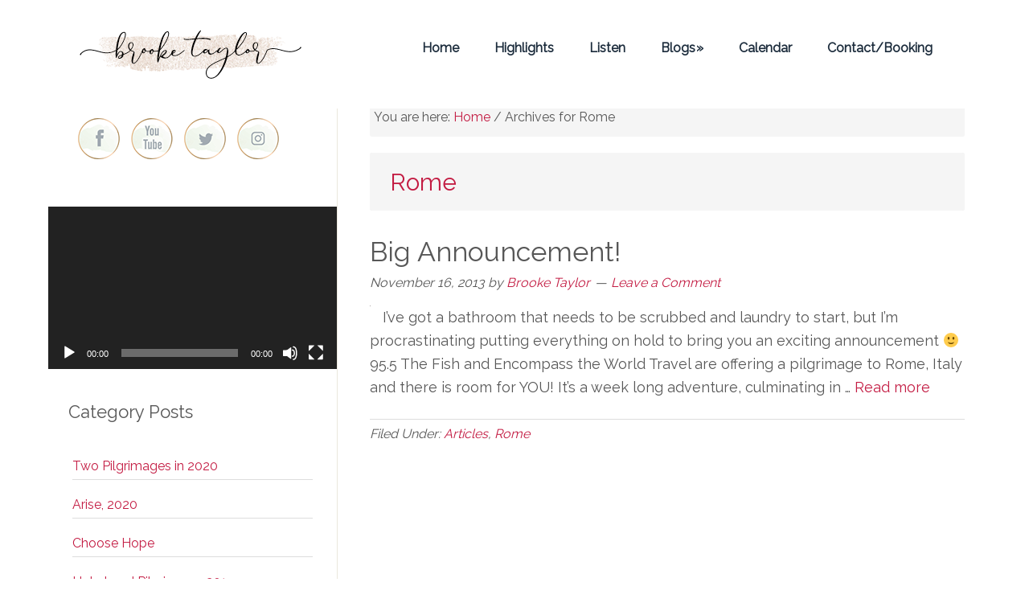

--- FILE ---
content_type: text/html; charset=UTF-8
request_url: https://brooketaylor.us/category/rome
body_size: 11441
content:
<!DOCTYPE html>
<html lang="en">
<head >
<meta charset="UTF-8" />
		<meta name="robots" content="noindex" />
		<meta name="viewport" content="width=device-width, initial-scale=1" />
<meta name="viewport" content="width=device-width, initial-scale=1.0" id="dynamik-viewport"/>
<title>Rome</title>
<link rel='dns-prefetch' href='//maxcdn.bootstrapcdn.com' />
<link rel='dns-prefetch' href='//fonts.googleapis.com' />
<link rel='dns-prefetch' href='//s.w.org' />
<link rel="alternate" type="application/rss+xml" title="Brooke Taylor &raquo; Feed" href="https://brooketaylor.us/feed" />
<link rel="alternate" type="application/rss+xml" title="Brooke Taylor &raquo; Comments Feed" href="https://brooketaylor.us/comments/feed" />
<link rel="alternate" type="text/calendar" title="Brooke Taylor &raquo; iCal Feed" href="https://brooketaylor.us/events/?ical=1" />
<link rel="alternate" type="application/rss+xml" title="Brooke Taylor &raquo; Rome Category Feed" href="https://brooketaylor.us/category/rome/feed" />
<link rel="canonical" href="https://brooketaylor.us/category/rome" />
		<script type="text/javascript">
			window._wpemojiSettings = {"baseUrl":"https:\/\/s.w.org\/images\/core\/emoji\/13.0.1\/72x72\/","ext":".png","svgUrl":"https:\/\/s.w.org\/images\/core\/emoji\/13.0.1\/svg\/","svgExt":".svg","source":{"concatemoji":"https:\/\/brooketaylor.us\/wp-includes\/js\/wp-emoji-release.min.js?ver=5.6.14"}};
			!function(e,a,t){var n,r,o,i=a.createElement("canvas"),p=i.getContext&&i.getContext("2d");function s(e,t){var a=String.fromCharCode;p.clearRect(0,0,i.width,i.height),p.fillText(a.apply(this,e),0,0);e=i.toDataURL();return p.clearRect(0,0,i.width,i.height),p.fillText(a.apply(this,t),0,0),e===i.toDataURL()}function c(e){var t=a.createElement("script");t.src=e,t.defer=t.type="text/javascript",a.getElementsByTagName("head")[0].appendChild(t)}for(o=Array("flag","emoji"),t.supports={everything:!0,everythingExceptFlag:!0},r=0;r<o.length;r++)t.supports[o[r]]=function(e){if(!p||!p.fillText)return!1;switch(p.textBaseline="top",p.font="600 32px Arial",e){case"flag":return s([127987,65039,8205,9895,65039],[127987,65039,8203,9895,65039])?!1:!s([55356,56826,55356,56819],[55356,56826,8203,55356,56819])&&!s([55356,57332,56128,56423,56128,56418,56128,56421,56128,56430,56128,56423,56128,56447],[55356,57332,8203,56128,56423,8203,56128,56418,8203,56128,56421,8203,56128,56430,8203,56128,56423,8203,56128,56447]);case"emoji":return!s([55357,56424,8205,55356,57212],[55357,56424,8203,55356,57212])}return!1}(o[r]),t.supports.everything=t.supports.everything&&t.supports[o[r]],"flag"!==o[r]&&(t.supports.everythingExceptFlag=t.supports.everythingExceptFlag&&t.supports[o[r]]);t.supports.everythingExceptFlag=t.supports.everythingExceptFlag&&!t.supports.flag,t.DOMReady=!1,t.readyCallback=function(){t.DOMReady=!0},t.supports.everything||(n=function(){t.readyCallback()},a.addEventListener?(a.addEventListener("DOMContentLoaded",n,!1),e.addEventListener("load",n,!1)):(e.attachEvent("onload",n),a.attachEvent("onreadystatechange",function(){"complete"===a.readyState&&t.readyCallback()})),(n=t.source||{}).concatemoji?c(n.concatemoji):n.wpemoji&&n.twemoji&&(c(n.twemoji),c(n.wpemoji)))}(window,document,window._wpemojiSettings);
		</script>
		<style type="text/css">
img.wp-smiley,
img.emoji {
	display: inline !important;
	border: none !important;
	box-shadow: none !important;
	height: 1em !important;
	width: 1em !important;
	margin: 0 .07em !important;
	vertical-align: -0.1em !important;
	background: none !important;
	padding: 0 !important;
}
</style>
	<link rel='stylesheet' id='tribe-common-skeleton-style-css'  href='https://brooketaylor.us/wp-content/plugins/the-events-calendar/common/src/resources/css/common-skeleton.min.css?ver=4.12.15.1' type='text/css' media='all' />
<link rel='stylesheet' id='tribe-tooltip-css'  href='https://brooketaylor.us/wp-content/plugins/the-events-calendar/common/src/resources/css/tooltip.min.css?ver=4.12.15.1' type='text/css' media='all' />
<link rel='stylesheet' id='dynamik_minified_stylesheet-css'  href='https://brooketaylor.us/wp-content/uploads/dynamik-gen/theme/dynamik-min.css?ver=1610635821' type='text/css' media='all' />
<link rel='stylesheet' id='font-awesome-css'  href='//maxcdn.bootstrapcdn.com/font-awesome/4.7.0/css/font-awesome.min.css?ver=4.7.0' type='text/css' media='all' />
<link rel='stylesheet' id='wp-block-library-css'  href='https://brooketaylor.us/wp-includes/css/dist/block-library/style.min.css?ver=5.6.14' type='text/css' media='all' />
<link rel='stylesheet' id='dynamik_enqueued_google_fonts-css'  href='//fonts.googleapis.com/css?family=Raleway&#038;display=auto&#038;ver=2.6.9.6' type='text/css' media='all' />
<!--n2css--><script type='text/javascript' src='https://brooketaylor.us/wp-includes/js/jquery/jquery.min.js?ver=3.5.1' id='jquery-core-js'></script>
<script type='text/javascript' src='https://brooketaylor.us/wp-includes/js/jquery/jquery-migrate.min.js?ver=3.3.2' id='jquery-migrate-js'></script>
<link rel="https://api.w.org/" href="https://brooketaylor.us/wp-json/" /><link rel="alternate" type="application/json" href="https://brooketaylor.us/wp-json/wp/v2/categories/50" /><link rel="EditURI" type="application/rsd+xml" title="RSD" href="https://brooketaylor.us/xmlrpc.php?rsd" />
<style>
		#category-posts-3-internal ul {padding: 0;}
#category-posts-3-internal .cat-post-item img {max-width: initial; max-height: initial; margin: initial;}
#category-posts-3-internal .cat-post-author {margin-bottom: 0;}
#category-posts-3-internal .cat-post-thumbnail {margin: 5px 10px 5px 0;}
#category-posts-3-internal .cat-post-item:before {content: ""; clear: both;}
#category-posts-3-internal .cat-post-excerpt-more {display: inline-block;}
#category-posts-3-internal .cat-post-item {list-style: none; margin: 3px 0 10px; padding: 3px 0;}
#category-posts-3-internal .cat-post-current .cat-post-title {font-weight: bold; text-transform: uppercase;}
#category-posts-3-internal [class*=cat-post-tax] {font-size: 0.85em;}
#category-posts-3-internal [class*=cat-post-tax] * {display:inline-block;}
#category-posts-3-internal .cat-post-item:after {content: ""; display: table;	clear: both;}
#category-posts-3-internal .cat-post-item .cat-post-title {overflow: hidden;text-overflow: ellipsis;white-space: initial;display: -webkit-box;-webkit-line-clamp: 2;-webkit-box-orient: vertical;padding-bottom: 0 !important;}
#category-posts-3-internal .cat-post-item:after {content: ""; display: table;	clear: both;}
#category-posts-3-internal .cat-post-thumbnail {display:block; float:left; margin:5px 10px 5px 0;}
#category-posts-3-internal .cat-post-crop {overflow:hidden;display:block;}
#category-posts-3-internal p {margin:5px 0 0 0}
#category-posts-3-internal li > div {margin:5px 0 0 0; clear:both;}
#category-posts-3-internal .dashicons {vertical-align:middle;}
#category-posts-3-internal .cat-post-thumbnail .cat-post-crop img {height: 150px;}
#category-posts-3-internal .cat-post-thumbnail .cat-post-crop img {width: 150px;}
#category-posts-3-internal .cat-post-thumbnail .cat-post-crop img {object-fit: cover; max-width: 100%; display: block;}
#category-posts-3-internal .cat-post-thumbnail .cat-post-crop-not-supported img {width: 100%;}
#category-posts-3-internal .cat-post-thumbnail {max-width:100%;}
#category-posts-3-internal .cat-post-item img {margin: initial;}
#category-posts-2-internal ul {padding: 0;}
#category-posts-2-internal .cat-post-item img {max-width: initial; max-height: initial; margin: initial;}
#category-posts-2-internal .cat-post-author {margin-bottom: 0;}
#category-posts-2-internal .cat-post-thumbnail {margin: 5px 10px 5px 0;}
#category-posts-2-internal .cat-post-item:before {content: ""; clear: both;}
#category-posts-2-internal .cat-post-excerpt-more {display: inline-block;}
#category-posts-2-internal .cat-post-item {list-style: none; margin: 3px 0 10px; padding: 3px 0;}
#category-posts-2-internal .cat-post-current .cat-post-title {font-weight: bold; text-transform: uppercase;}
#category-posts-2-internal [class*=cat-post-tax] {font-size: 0.85em;}
#category-posts-2-internal [class*=cat-post-tax] * {display:inline-block;}
#category-posts-2-internal .cat-post-item:after {content: ""; display: table;	clear: both;}
#category-posts-2-internal .cat-post-item .cat-post-title {overflow: hidden;text-overflow: ellipsis;white-space: initial;display: -webkit-box;-webkit-line-clamp: 2;-webkit-box-orient: vertical;padding-bottom: 0 !important;}
#category-posts-2-internal .cat-post-item:after {content: ""; display: table;	clear: both;}
#category-posts-2-internal .cat-post-thumbnail {display:block; float:left; margin:5px 10px 5px 0;}
#category-posts-2-internal .cat-post-crop {overflow:hidden;display:block;}
#category-posts-2-internal p {margin:5px 0 0 0}
#category-posts-2-internal li > div {margin:5px 0 0 0; clear:both;}
#category-posts-2-internal .dashicons {vertical-align:middle;}
#category-posts-2-internal .cat-post-thumbnail .cat-post-crop img {height: 150px;}
#category-posts-2-internal .cat-post-thumbnail .cat-post-crop img {width: 150px;}
#category-posts-2-internal .cat-post-thumbnail .cat-post-crop img {object-fit: cover; max-width: 100%; display: block;}
#category-posts-2-internal .cat-post-thumbnail .cat-post-crop-not-supported img {width: 100%;}
#category-posts-2-internal .cat-post-thumbnail {max-width:100%;}
#category-posts-2-internal .cat-post-item img {margin: initial;}
</style>
		<meta name="tec-api-version" content="v1"><meta name="tec-api-origin" content="https://brooketaylor.us"><link rel="https://theeventscalendar.com/" href="https://brooketaylor.us/wp-json/tribe/events/v1/" /><link rel="pingback" href="https://brooketaylor.us/xmlrpc.php" />
<script type="text/javascript">
var dynamik_sf_enabled = true;
var dynamik_reveal_sub_pages = true;
var media_query_mobile_width = 839;
</script>
<link rel="icon" href="https://brooketaylor.us/wp-content/uploads/2016/12/Logo-placeholder.png" sizes="32x32" />
<link rel="icon" href="https://brooketaylor.us/wp-content/uploads/2016/12/Logo-placeholder.png" sizes="192x192" />
<link rel="apple-touch-icon" href="https://brooketaylor.us/wp-content/uploads/2016/12/Logo-placeholder.png" />
<meta name="msapplication-TileImage" content="https://brooketaylor.us/wp-content/uploads/2016/12/Logo-placeholder.png" />
</head>
<body class="archive category category-rome category-50 tribe-no-js tribe-bar-is-disabled header-image sidebar-content genesis-breadcrumbs-visible mac chrome feature-top-outside site-fluid override" itemscope itemtype="https://schema.org/WebPage"><a href="#top" class="up" title="Back to top"><i class="fa fa-4x fa-angle-up"></i></a><div class="site-container"><ul class="genesis-skip-link"><li><a href="#genesis-nav-primary" class="screen-reader-shortcut"> Skip to primary navigation</a></li><li><a href="#genesis-content" class="screen-reader-shortcut"> Skip to main content</a></li><li><a href="#genesis-sidebar-primary" class="screen-reader-shortcut"> Skip to primary sidebar</a></li></ul><header class="site-header" itemscope itemtype="https://schema.org/WPHeader"><div class="wrap"><div class="title-area"><p class="site-title" itemprop="headline"><a href="https://brooketaylor.us/">Brooke Taylor</a></p></div><div class="widget-area header-widget-area"><section id="nav_menu-3" class="widget widget_nav_menu"><div class="widget-wrap"><nav class="nav-header" itemscope itemtype="https://schema.org/SiteNavigationElement"><ul id="menu-main-menu" class="menu genesis-nav-menu js-superfish"><li id="menu-item-5815" class="menu-item menu-item-type-post_type menu-item-object-page menu-item-home menu-item-5815"><a href="https://brooketaylor.us/" itemprop="url"><span itemprop="name">Home</span></a></li>
<li id="menu-item-5941" class="menu-item menu-item-type-taxonomy menu-item-object-category menu-item-5941"><a href="https://brooketaylor.us/category/highlights" itemprop="url"><span itemprop="name">Highlights</span></a></li>
<li id="menu-item-5865" class="menu-item menu-item-type-custom menu-item-object-custom menu-item-5865"><a target="_blank" rel="noopener" href="http://goodthingsradio.podbean.com/" itemprop="url"><span itemprop="name">Listen</span></a></li>
<li id="menu-item-5819" class="menu-item menu-item-type-post_type menu-item-object-page menu-item-has-children menu-item-5819"><a href="https://brooketaylor.us/blogs" itemprop="url"><span itemprop="name">Blogs</span></a>
<ul class="sub-menu">
	<li id="menu-item-5940" class="menu-item menu-item-type-taxonomy menu-item-object-category menu-item-5940"><a href="https://brooketaylor.us/category/the-sacred-sink" itemprop="url"><span itemprop="name">The Sacred Sink</span></a></li>
	<li id="menu-item-5939" class="menu-item menu-item-type-taxonomy menu-item-object-category menu-item-has-children menu-item-5939"><a href="https://brooketaylor.us/category/saint-gabriel-media" itemprop="url"><span itemprop="name">Saint Gabriel Media</span></a>
	<ul class="sub-menu">
		<li id="menu-item-5959" class="menu-item menu-item-type-taxonomy menu-item-object-category menu-item-5959"><a href="https://brooketaylor.us/category/saint-gabriel-media/sgm-events" itemprop="url"><span itemprop="name">Event-Blog</span></a></li>
		<li id="menu-item-5956" class="menu-item menu-item-type-post_type menu-item-object-page menu-item-5956"><a href="https://brooketaylor.us/endorsements" itemprop="url"><span itemprop="name">Endorsements</span></a></li>
		<li id="menu-item-5960" class="menu-item menu-item-type-taxonomy menu-item-object-category menu-item-5960"><a href="https://brooketaylor.us/category/saint-gabriel-media/scriptures" itemprop="url"><span itemprop="name">Scriptures</span></a></li>
	</ul>
</li>
</ul>
</li>
<li id="menu-item-5905" class="menu-item menu-item-type-custom menu-item-object-custom menu-item-5905"><a href="https://brooketaylor.us/events/" itemprop="url"><span itemprop="name">Calendar</span></a></li>
<li id="menu-item-5811" class="menu-item menu-item-type-post_type menu-item-object-page menu-item-5811"><a href="https://brooketaylor.us/contact" itemprop="url"><span itemprop="name">Contact/Booking</span></a></li>
</ul></nav></div></section>
</div></div></header>	<div class="responsive-primary-menu-container">
			<h3 class="mobile-primary-toggle">Menu</h3>
	<div class="responsive-menu-icon">
		<span class="responsive-icon-bar"></span>
		<span class="responsive-icon-bar"></span>
		<span class="responsive-icon-bar"></span>
	</div>
  	</div>
<nav class="nav-primary" aria-label="Main" itemscope itemtype="https://schema.org/SiteNavigationElement" id="genesis-nav-primary"><div class="wrap"><ul id="menu-main-menu-1" class="menu genesis-nav-menu menu-primary js-superfish"><li class="menu-item menu-item-type-post_type menu-item-object-page menu-item-home menu-item-5815"><a href="https://brooketaylor.us/" itemprop="url"><span itemprop="name">Home</span></a></li>
<li class="menu-item menu-item-type-taxonomy menu-item-object-category menu-item-5941"><a href="https://brooketaylor.us/category/highlights" itemprop="url"><span itemprop="name">Highlights</span></a></li>
<li class="menu-item menu-item-type-custom menu-item-object-custom menu-item-5865"><a target="_blank" rel="noopener" href="http://goodthingsradio.podbean.com/" itemprop="url"><span itemprop="name">Listen</span></a></li>
<li class="menu-item menu-item-type-post_type menu-item-object-page menu-item-has-children menu-item-5819"><a href="https://brooketaylor.us/blogs" itemprop="url"><span itemprop="name">Blogs</span></a>
<ul class="sub-menu">
	<li class="menu-item menu-item-type-taxonomy menu-item-object-category menu-item-5940"><a href="https://brooketaylor.us/category/the-sacred-sink" itemprop="url"><span itemprop="name">The Sacred Sink</span></a></li>
	<li class="menu-item menu-item-type-taxonomy menu-item-object-category menu-item-has-children menu-item-5939"><a href="https://brooketaylor.us/category/saint-gabriel-media" itemprop="url"><span itemprop="name">Saint Gabriel Media</span></a>
	<ul class="sub-menu">
		<li class="menu-item menu-item-type-taxonomy menu-item-object-category menu-item-5959"><a href="https://brooketaylor.us/category/saint-gabriel-media/sgm-events" itemprop="url"><span itemprop="name">Event-Blog</span></a></li>
		<li class="menu-item menu-item-type-post_type menu-item-object-page menu-item-5956"><a href="https://brooketaylor.us/endorsements" itemprop="url"><span itemprop="name">Endorsements</span></a></li>
		<li class="menu-item menu-item-type-taxonomy menu-item-object-category menu-item-5960"><a href="https://brooketaylor.us/category/saint-gabriel-media/scriptures" itemprop="url"><span itemprop="name">Scriptures</span></a></li>
	</ul>
</li>
</ul>
</li>
<li class="menu-item menu-item-type-custom menu-item-object-custom menu-item-5905"><a href="https://brooketaylor.us/events/" itemprop="url"><span itemprop="name">Calendar</span></a></li>
<li class="menu-item menu-item-type-post_type menu-item-object-page menu-item-5811"><a href="https://brooketaylor.us/contact" itemprop="url"><span itemprop="name">Contact/Booking</span></a></li>
</ul></div></nav><div class="site-inner"><div class="content-sidebar-wrap"><main class="content" id="genesis-content"><div class="breadcrumb" itemscope itemtype="https://schema.org/BreadcrumbList">You are here: <span class="breadcrumb-link-wrap" itemprop="itemListElement" itemscope itemtype="https://schema.org/ListItem"><a class="breadcrumb-link" href="https://brooketaylor.us/" itemprop="item"><span class="breadcrumb-link-text-wrap" itemprop="name">Home</span></a><meta itemprop="position" content="1"></span> <span aria-label="breadcrumb separator">/</span> Archives for Rome</div><div class="archive-description taxonomy-archive-description taxonomy-description"><h1 class="archive-title">Rome</h1></div><article class="post-115 post type-post status-publish format-standard category-tss-articles category-rome entry has-post-thumbnail override" aria-label="Big Announcement!" itemscope itemtype="https://schema.org/CreativeWork"><header class="entry-header"><h2 class="entry-title" itemprop="headline"><a class="entry-title-link" rel="bookmark" href="https://brooketaylor.us/2013/11/big-annoucemen.html">Big Announcement!</a></h2>
<p class="entry-meta"><time class="entry-time" itemprop="datePublished" datetime="2013-11-16T00:29:00+00:00">November 16, 2013</time> by <span class="entry-author" itemprop="author" itemscope itemtype="https://schema.org/Person"><a href="https://brooketaylor.us/author/brooke" class="entry-author-link" rel="author" itemprop="url"><span class="entry-author-name" itemprop="name">Brooke Taylor</span></a></span> <span class="entry-comments-link"><a href="https://brooketaylor.us/2013/11/big-annoucemen.html#respond">Leave a Comment</a></span> </p></header><div class="entry-content" itemprop="text"><a class="entry-image-link" href="https://brooketaylor.us/2013/11/big-annoucemen.html" aria-hidden="true" tabindex="-1"><img width="1" height="1" src="https://brooketaylor.us/wp-content/uploads/2013/11/BrookeRome.jpg" class="alignleft post-image entry-image" alt="" loading="lazy" itemprop="image" /></a><p>I&#8217;ve got a bathroom that needs to be scrubbed and laundry to start, but I&#8217;m procrastinating putting everything on hold to bring you an exciting announcement 🙂 95.5 The Fish and Encompass the World Travel are offering a pilgrimage to Rome, Italy and there is room for YOU! It&#8217;s a week long adventure, culminating in &#8230; <a href="https://brooketaylor.us/2013/11/big-annoucemen.html" rel="nofollow">Read more</a></p>
</div><footer class="entry-footer"><p class="entry-meta"><span class="entry-categories">Filed Under: <a href="https://brooketaylor.us/category/the-sacred-sink/tss-articles" rel="category tag">Articles</a>, <a href="https://brooketaylor.us/category/rome" rel="category tag">Rome</a></span> </p></footer></article><img src="https://brooketaylor.us/wp-content/themes/dynamik-gen/images/content-filler.png" class="dynamik-content-filler-img" alt=""></main><aside class="sidebar sidebar-primary widget-area" role="complementary" aria-label="Primary Sidebar" itemscope itemtype="https://schema.org/WPSideBar" id="genesis-sidebar-primary"><h2 class="genesis-sidebar-title screen-reader-text">Primary Sidebar</h2><section id="text-17" class="widget widget_text"><div class="widget-wrap">			<div class="textwidget"><p><a href="https://www.facebook.com/goodthingsradio"><img src="https://brooketaylor.us/wp-content/uploads/2019/12/icon_64_fb.png" /></a><a href="https://www.youtube.com/channel/UCiNS5OU_a0esFs-iOIroNgA"><img src="https://brooketaylor.us/wp-content/uploads/2019/12/icon_64_yt.png" /></a><a href="https://twitter.com/GoodThingsRadio"><img src="https://brooketaylor.us/wp-content/uploads/2019/12/icon_64_twit.png" /></a><a href="https://www.instagram.com/1brooketaylor/"><img src="https://brooketaylor.us/wp-content/uploads/2019/12/icon_64_ig.png" /></a></p>
</div>
		</div></section>
<section id="media_video-3" class="widget widget_media_video"><div class="widget-wrap"><div style="width:100%;" class="wp-video"><!--[if lt IE 9]><script>document.createElement('video');</script><![endif]-->
<video class="wp-video-shortcode" id="video-115-1" preload="metadata" controls="controls"><source type="video/youtube" src="https://www.youtube.com/watch?v=G90bT6jGmd4&#038;_=1" /><a href="https://www.youtube.com/watch?v=G90bT6jGmd4">https://www.youtube.com/watch?v=G90bT6jGmd4</a></video></div></div></section>
<section id="category-posts-3" class="widget cat-post-widget"><div class="widget-wrap"><h3 class="widgettitle widget-title">Category Posts</h3>
<ul id="category-posts-3-internal" class="category-posts-internal">
<li class='cat-post-item'><div><a class="cat-post-title" href="https://brooketaylor.us/2019/10/two-pilgrimages-in-2020.html" rel="bookmark">Two Pilgrimages in 2020</a></div></li><li class='cat-post-item'><div><a class="cat-post-title" href="https://brooketaylor.us/2019/10/arise-2020.html" rel="bookmark">Arise, 2020</a></div></li><li class='cat-post-item'><div><a class="cat-post-title" href="https://brooketaylor.us/2018/10/choose-hope.html" rel="bookmark">Choose Hope</a></div></li><li class='cat-post-item'><div><a class="cat-post-title" href="https://brooketaylor.us/2018/07/holy-land-pilgrimage-2019.html" rel="bookmark">Holy Land Pilgrimage, 2019</a></div></li><li class='cat-post-item'><div><a class="cat-post-title" href="https://brooketaylor.us/2018/03/journey-to-italy.html" rel="bookmark">Journey to Italy</a></div></li><li class='cat-post-item'><div><a class="cat-post-title" href="https://brooketaylor.us/2017/09/choose-joy-luncheon-and-arise-retreat.html" rel="bookmark">CHOOSE JOY Luncheon and Arise Retreat</a></div></li><li class='cat-post-item'><div><a class="cat-post-title" href="https://brooketaylor.us/2017/08/%e2%99%ab-back-to-school-rosary-brooke-taylor-listen-cdbaby.html" rel="bookmark">♫ Back to School Rosary</a></div></li><li class='cat-post-item'><div><a class="cat-post-title" href="https://brooketaylor.us/2017/08/back-to-school-rosary.html" rel="bookmark">Back to School Rosary</a></div></li><li class='cat-post-item'><div><a class="cat-post-title" href="https://brooketaylor.us/2017/07/celebrating-the-feast-of-st-kateri.html" rel="bookmark">Celebrating the Feast of St. Kateri</a></div></li><li class='cat-post-item'><div><a class="cat-post-title" href="https://brooketaylor.us/2017/05/kisses-from-karolina.html" rel="bookmark">Kisses from Karolina</a></div></li></ul>
</div></section>
<section id="categories-3" class="widget widget_categories"><div class="widget-wrap"><h3 class="widgettitle widget-title">Categories</h3>

			<ul>
					<li class="cat-item cat-item-3"><a href="https://brooketaylor.us/category/2016">2016</a>
</li>
	<li class="cat-item cat-item-64"><a href="https://brooketaylor.us/category/adoption">Adoption</a>
</li>
	<li class="cat-item cat-item-121"><a href="https://brooketaylor.us/category/advent">Advent</a>
</li>
	<li class="cat-item cat-item-26"><a href="https://brooketaylor.us/category/amish">Amish</a>
</li>
	<li class="cat-item cat-item-62"><a href="https://brooketaylor.us/category/anniverary">anniverary</a>
</li>
	<li class="cat-item cat-item-71"><a href="https://brooketaylor.us/category/apps">Apps</a>
</li>
	<li class="cat-item cat-item-4"><a href="https://brooketaylor.us/category/april-15">April 15</a>
</li>
	<li class="cat-item cat-item-43"><a href="https://brooketaylor.us/category/ash-wednesday">Ash Wednesday</a>
</li>
	<li class="cat-item cat-item-11"><a href="https://brooketaylor.us/category/autism">Autism</a>
</li>
	<li class="cat-item cat-item-59"><a href="https://brooketaylor.us/category/beach">Beach</a>
</li>
	<li class="cat-item cat-item-66"><a href="https://brooketaylor.us/category/birthday">Birthday</a>
</li>
	<li class="cat-item cat-item-45"><a href="https://brooketaylor.us/category/books">Books</a>
</li>
	<li class="cat-item cat-item-91"><a href="https://brooketaylor.us/category/brookesbabypage">brookesbabypage</a>
</li>
	<li class="cat-item cat-item-81"><a href="https://brooketaylor.us/category/cedar-point">Cedar Point</a>
</li>
	<li class="cat-item cat-item-68"><a href="https://brooketaylor.us/category/christmas">Christmas</a>
</li>
	<li class="cat-item cat-item-65"><a href="https://brooketaylor.us/category/cleveland-clinic">Cleveland Clinic</a>
</li>
	<li class="cat-item cat-item-19"><a href="https://brooketaylor.us/category/contest">Contest</a>
</li>
	<li class="cat-item cat-item-73"><a href="https://brooketaylor.us/category/cookies">cookies</a>
</li>
	<li class="cat-item cat-item-82"><a href="https://brooketaylor.us/category/dad">Dad</a>
</li>
	<li class="cat-item cat-item-37"><a href="https://brooketaylor.us/category/day-in-the-life">Day in the Life</a>
</li>
	<li class="cat-item cat-item-86"><a href="https://brooketaylor.us/category/death">Death</a>
</li>
	<li class="cat-item cat-item-30"><a href="https://brooketaylor.us/category/easter">Easter</a>
</li>
	<li class="cat-item cat-item-2"><a href="https://brooketaylor.us/category/events">Events</a>
</li>
	<li class="cat-item cat-item-63"><a href="https://brooketaylor.us/category/extensions">extensions</a>
</li>
	<li class="cat-item cat-item-83"><a href="https://brooketaylor.us/category/faith">Faith</a>
</li>
	<li class="cat-item cat-item-72"><a href="https://brooketaylor.us/category/fall">Fall</a>
</li>
	<li class="cat-item cat-item-15"><a href="https://brooketaylor.us/category/family">family</a>
</li>
	<li class="cat-item cat-item-74"><a href="https://brooketaylor.us/category/food">Food</a>
</li>
	<li class="cat-item cat-item-49"><a href="https://brooketaylor.us/category/food-for-the-poor">Food for the Poor</a>
</li>
	<li class="cat-item cat-item-119"><a href="https://brooketaylor.us/category/giveaway">Giveaway</a>
</li>
	<li class="cat-item cat-item-51"><a href="https://brooketaylor.us/category/good">Good</a>
</li>
	<li class="cat-item cat-item-31"><a href="https://brooketaylor.us/category/good-friday">Good Friday</a>
</li>
	<li class="cat-item cat-item-87"><a href="https://brooketaylor.us/category/grief">Grief</a>
</li>
	<li class="cat-item cat-item-35"><a href="https://brooketaylor.us/category/growing-out-hair">growing out hair</a>
</li>
	<li class="cat-item cat-item-56"><a href="https://brooketaylor.us/category/gus">Gus</a>
</li>
	<li class="cat-item cat-item-53"><a href="https://brooketaylor.us/category/hair">Hair</a>
</li>
	<li class="cat-item cat-item-54"><a href="https://brooketaylor.us/category/haircut">Haircut</a>
</li>
	<li class="cat-item cat-item-46"><a href="https://brooketaylor.us/category/haiti">Haiti</a>
</li>
	<li class="cat-item cat-item-70"><a href="https://brooketaylor.us/category/halloween">Halloween</a>
</li>
	<li class="cat-item cat-item-90"><a href="https://brooketaylor.us/category/harvest-prayer">Harvest Prayer</a>
</li>
	<li class="cat-item cat-item-94"><a href="https://brooketaylor.us/category/highlights">Highlights</a>
<ul class='children'>
	<li class="cat-item cat-item-107"><a href="https://brooketaylor.us/category/highlights/highlights-announcements">Announcements</a>
</li>
	<li class="cat-item cat-item-112"><a href="https://brooketaylor.us/category/highlights/highlights-video">Video</a>
</li>
</ul>
</li>
	<li class="cat-item cat-item-32"><a href="https://brooketaylor.us/category/holy-thursday">Holy Thursday</a>
</li>
	<li class="cat-item cat-item-33"><a href="https://brooketaylor.us/category/holy-week">Holy Week</a>
</li>
	<li class="cat-item cat-item-21"><a href="https://brooketaylor.us/category/home">Home</a>
</li>
	<li class="cat-item cat-item-92"><a href="https://brooketaylor.us/category/homeschool">Homeschool</a>
</li>
	<li class="cat-item cat-item-84"><a href="https://brooketaylor.us/category/hospital">Hospital</a>
</li>
	<li class="cat-item cat-item-88"><a href="https://brooketaylor.us/category/ice-cream">Ice Cream</a>
</li>
	<li class="cat-item cat-item-8"><a href="https://brooketaylor.us/category/ireland">Ireland</a>
</li>
	<li class="cat-item cat-item-41"><a href="https://brooketaylor.us/category/irish">Irish</a>
</li>
	<li class="cat-item cat-item-27"><a href="https://brooketaylor.us/category/italy">Italy</a>
</li>
	<li class="cat-item cat-item-12"><a href="https://brooketaylor.us/category/karolina">Karolina</a>
</li>
	<li class="cat-item cat-item-22"><a href="https://brooketaylor.us/category/kids">Kids</a>
</li>
	<li class="cat-item cat-item-44"><a href="https://brooketaylor.us/category/lent">Lent</a>
</li>
	<li class="cat-item cat-item-38"><a href="https://brooketaylor.us/category/life">Life</a>
</li>
	<li class="cat-item cat-item-116"><a href="https://brooketaylor.us/category/liturgical-year">Liturgical Year</a>
</li>
	<li class="cat-item cat-item-80"><a href="https://brooketaylor.us/category/lunches">Lunches</a>
</li>
	<li class="cat-item cat-item-57"><a href="https://brooketaylor.us/category/makeup">Makeup</a>
</li>
	<li class="cat-item cat-item-69"><a href="https://brooketaylor.us/category/mary">Mary</a>
</li>
	<li class="cat-item cat-item-85"><a href="https://brooketaylor.us/category/miracles">Miracles</a>
</li>
	<li class="cat-item cat-item-16"><a href="https://brooketaylor.us/category/morning-sunrise">Morning Sunrise</a>
</li>
	<li class="cat-item cat-item-78"><a href="https://brooketaylor.us/category/music">Music</a>
</li>
	<li class="cat-item cat-item-60"><a href="https://brooketaylor.us/category/news">News</a>
</li>
	<li class="cat-item cat-item-76"><a href="https://brooketaylor.us/category/organization">Organization</a>
</li>
	<li class="cat-item cat-item-5"><a href="https://brooketaylor.us/category/pilgrimage">Pilgrimage</a>
</li>
	<li class="cat-item cat-item-55"><a href="https://brooketaylor.us/category/pixie">Pixie</a>
</li>
	<li class="cat-item cat-item-36"><a href="https://brooketaylor.us/category/pixie-cut">Pixie cut</a>
</li>
	<li class="cat-item cat-item-123"><a href="https://brooketaylor.us/category/podcast">Podcast</a>
</li>
	<li class="cat-item cat-item-58"><a href="https://brooketaylor.us/category/prayer">Prayer</a>
</li>
	<li class="cat-item cat-item-17"><a href="https://brooketaylor.us/category/prayers">Prayers</a>
</li>
	<li class="cat-item cat-item-75"><a href="https://brooketaylor.us/category/pumpkin">pumpkin</a>
</li>
	<li class="cat-item cat-item-47"><a href="https://brooketaylor.us/category/reading">Reading</a>
</li>
	<li class="cat-item cat-item-89"><a href="https://brooketaylor.us/category/recipes">Recipes</a>
</li>
	<li class="cat-item cat-item-34"><a href="https://brooketaylor.us/category/resurrection">Resurrection</a>
</li>
	<li class="cat-item cat-item-6"><a href="https://brooketaylor.us/category/retreat">Retreat</a>
</li>
	<li class="cat-item cat-item-50 current-cat"><a aria-current="page" href="https://brooketaylor.us/category/rome">Rome</a>
</li>
	<li class="cat-item cat-item-23"><a href="https://brooketaylor.us/category/rosary">rosary</a>
</li>
	<li class="cat-item cat-item-18"><a href="https://brooketaylor.us/category/routine">Routine</a>
</li>
	<li class="cat-item cat-item-79"><a href="https://brooketaylor.us/category/running">Running</a>
</li>
	<li class="cat-item cat-item-95"><a href="https://brooketaylor.us/category/saint-gabriel-media">Saint Gabriel Media</a>
<ul class='children'>
	<li class="cat-item cat-item-97"><a href="https://brooketaylor.us/category/saint-gabriel-media/sgm-events">Events</a>
</li>
	<li class="cat-item cat-item-100"><a href="https://brooketaylor.us/category/saint-gabriel-media/scriptures">Scriptures</a>
</li>
</ul>
</li>
	<li class="cat-item cat-item-13"><a href="https://brooketaylor.us/category/school">School</a>
</li>
	<li class="cat-item cat-item-7"><a href="https://brooketaylor.us/category/scriptures">Scriptures</a>
</li>
	<li class="cat-item cat-item-14"><a href="https://brooketaylor.us/category/special-needs">Special Needs</a>
</li>
	<li class="cat-item cat-item-42"><a href="https://brooketaylor.us/category/st-patrick">St. Patrick</a>
</li>
	<li class="cat-item cat-item-28"><a href="https://brooketaylor.us/category/summer">Summer</a>
</li>
	<li class="cat-item cat-item-29"><a href="https://brooketaylor.us/category/summer-reading">Summer Reading</a>
</li>
	<li class="cat-item cat-item-96"><a href="https://brooketaylor.us/category/the-sacred-sink">The Sacred Sink</a>
<ul class='children'>
	<li class="cat-item cat-item-103"><a href="https://brooketaylor.us/category/the-sacred-sink/tss-articles">Articles</a>
</li>
</ul>
</li>
	<li class="cat-item cat-item-9"><a href="https://brooketaylor.us/category/travel">Travel</a>
</li>
	<li class="cat-item cat-item-1"><a href="https://brooketaylor.us/category/uncategorized">Uncategorized</a>
</li>
	<li class="cat-item cat-item-10"><a href="https://brooketaylor.us/category/vacation">Vacation</a>
</li>
	<li class="cat-item cat-item-67"><a href="https://brooketaylor.us/category/valentines-day">Valentine&#039;s Day</a>
</li>
	<li class="cat-item cat-item-52"><a href="https://brooketaylor.us/category/veterans-day">Veterans Day</a>
</li>
	<li class="cat-item cat-item-39"><a href="https://brooketaylor.us/category/video">Video</a>
</li>
	<li class="cat-item cat-item-61"><a href="https://brooketaylor.us/category/weary">Weary</a>
</li>
	<li class="cat-item cat-item-77"><a href="https://brooketaylor.us/category/weekend">Weekend</a>
</li>
	<li class="cat-item cat-item-20"><a href="https://brooketaylor.us/category/winner">Winner</a>
</li>
	<li class="cat-item cat-item-48"><a href="https://brooketaylor.us/category/winter">Winter</a>
</li>
	<li class="cat-item cat-item-40"><a href="https://brooketaylor.us/category/working-mom">Working Mom</a>
</li>
			</ul>

			</div></section>
</aside></div></div>	<div id="ez-fat-footer-container-wrap" class="clearfix">
	
		<div id="ez-fat-footer-container" class="clearfix">
	
			<div id="ez-fat-footer-1" class="widget-area ez-widget-area ez-only">
				<section id="siteorigin-panels-builder-2" class="widget widget_siteorigin-panels-builder"><div class="widget-wrap"><div id="pl-w5f0f3b061a625"  class="panel-layout" ><div id="pg-w5f0f3b061a625-0"  class="panel-grid panel-no-style" ><div id="pgc-w5f0f3b061a625-0-0"  class="panel-grid-cell" ><div id="panel-w5f0f3b061a625-0-0-0" class="so-panel widget widget_text panel-first-child panel-last-child" data-index="0" ><h3 class="widget-title">SHOP</h3>			<div class="textwidget"></div>
		</div></div></div><div id="pg-w5f0f3b061a625-1"  class="panel-grid panel-no-style" ><div id="pgc-w5f0f3b061a625-1-0"  class="panel-grid-cell" ><div id="panel-w5f0f3b061a625-1-0-0" class="so-panel widget widget_text panel-first-child panel-last-child" data-index="1" >			<div class="textwidget"><p><a href="https://squareup.com/market/SGM/item/cd-pray-with-me" target="_blank" rel="noopener"><img loading="lazy" class="alignnone wp-image-9052 size-full" src="https://brooketaylor.us/wp-content/uploads/2019/12/80-1.jpg" alt="" width="350" height="350" srcset="https://brooketaylor.us/wp-content/uploads/2019/12/80-1.jpg 350w, https://brooketaylor.us/wp-content/uploads/2019/12/80-1-300x300.jpg 300w, https://brooketaylor.us/wp-content/uploads/2019/12/80-1-150x150.jpg 150w" sizes="(max-width: 350px) 100vw, 350px" /></a></p>
</div>
		</div></div><div id="pgc-w5f0f3b061a625-1-1"  class="panel-grid-cell" ><div id="panel-w5f0f3b061a625-1-1-0" class="so-panel widget widget_text panel-first-child panel-last-child" data-index="2" >			<div class="textwidget"><p><a href="https://www.amazon.com/Choose-Joy-Week-Devotional-Journey/dp/0692976434/ref=sr_1_1?keywords=choose+joy+brooke+taylor&amp;qid=1575468061&amp;sr=8-1" target="_blank" rel="noopener"><img loading="lazy" class="alignnone wp-image-9053 size-full" src="https://brooketaylor.us/wp-content/uploads/2019/12/80-2.jpg" alt="" width="350" height="350" srcset="https://brooketaylor.us/wp-content/uploads/2019/12/80-2.jpg 350w, https://brooketaylor.us/wp-content/uploads/2019/12/80-2-300x300.jpg 300w, https://brooketaylor.us/wp-content/uploads/2019/12/80-2-150x150.jpg 150w" sizes="(max-width: 350px) 100vw, 350px" /></a></p>
</div>
		</div></div><div id="pgc-w5f0f3b061a625-1-2"  class="panel-grid-cell" ><div id="panel-w5f0f3b061a625-1-2-0" class="so-panel widget widget_text panel-first-child panel-last-child" data-index="3" >			<div class="textwidget"><p><a href="https://www.amazon.com/Choose-Joy-Week-Devotional-Journey/dp/0692976434/ref=sr_1_1?keywords=choose+joy+brooke+taylor&amp;qid=1575468061&amp;sr=8-1" target="_blank" rel="noopener"><img loading="lazy" class="alignnone wp-image-9054 size-full" src="https://brooketaylor.us/wp-content/uploads/2019/12/80-3.jpg" alt="" width="350" height="350" srcset="https://brooketaylor.us/wp-content/uploads/2019/12/80-3.jpg 350w, https://brooketaylor.us/wp-content/uploads/2019/12/80-3-300x300.jpg 300w, https://brooketaylor.us/wp-content/uploads/2019/12/80-3-150x150.jpg 150w" sizes="(max-width: 350px) 100vw, 350px" /></a></p>
</div>
		</div></div></div><div id="pg-w5f0f3b061a625-2"  class="panel-grid panel-no-style" ><div id="pgc-w5f0f3b061a625-2-0"  class="panel-grid-cell" ><div id="panel-w5f0f3b061a625-2-0-0" class="so-panel widget widget_text panel-first-child panel-last-child" data-index="4" ><h3 class="widget-title">HELLO THERE</h3>			<div class="textwidget"></div>
		</div></div></div><div id="pg-w5f0f3b061a625-3"  class="panel-grid panel-no-style" ><div id="pgc-w5f0f3b061a625-3-0"  class="panel-grid-cell" ><div id="panel-w5f0f3b061a625-3-0-0" class="so-panel widget widget_text panel-first-child" data-index="5" ><div class="panel-widget-style panel-widget-style-for-w5f0f3b061a625-3-0-0" >			<div class="textwidget"><h3><a href="https://brooketaylor.us/category/saint-gabriel-media">Saint Gabriel Media</a></h3>
</div>
		</div></div><div id="panel-w5f0f3b061a625-3-0-1" class="so-panel widget widget_featured-page featured-content featuredpage panel-last-child" data-index="6" ><article class="post-5836 page type-page status-publish entry override" aria-label="Home-Middle-1"><div class="entry-content"><h3 style="margin-bottom: 10px;">Saint Gabriel Media</h3>
<p><img loading="lazy" class="alignnone size-full wp-image-9034" src="https://brooketaylor.us/wp-content/uploads/2019/12/sacred-sink-blog-2020.jpg" alt="" width="350" height="233" srcset="https://brooketaylor.us/wp-content/uploads/2019/12/sacred-sink-blog-2020.jpg 350w, https://brooketaylor.us/wp-content/uploads/2019/12/sacred-sink-blog-2020-300x200.jpg 300w" sizes="(max-width: 350px) 100vw, 350px" /></p>
<p>A big warm Ohio welcome to you! My name is Brooke, thank you for visiting my little corner of the web. I’m a radio personality turned recent stay-home mom. I’m also a speaker, host, blogger and (sometimes) vlogger. My Army-veteran husband Jim and I have five children, including a beautiful special needs daughter we adopted from Poland. We are Roman Catholics and LOVE the outdoors. The Sacred Sink was born out of a desire to “dance through the day” with the Lord in every thing, big and small.<br />
<a href="https://brooketaylor.us/category/saint-gabriel-media">Visit now..</a></p>
</div></article></div></div><div id="pgc-w5f0f3b061a625-3-1"  class="panel-grid-cell" ><div id="panel-w5f0f3b061a625-3-1-0" class="so-panel widget widget_text panel-first-child" data-index="7" ><div class="panel-widget-style panel-widget-style-for-w5f0f3b061a625-3-1-0" >			<div class="textwidget"><h3><a href="http://goodthingsradio.podbean.com/">The Brooke Taylor Show</a></h3>
</div>
		</div></div><div id="panel-w5f0f3b061a625-3-1-1" class="so-panel widget widget_featured-page featured-content featuredpage panel-last-child" data-index="8" ><article class="post-5839 page type-page status-publish entry override" aria-label="Home-Middle-2"><div class="entry-content"><h3 style="margin-bottom: 10px;">The Brooke Taylor Show</h3>
<p><img loading="lazy" class="alignnone wp-image-9079" src="https://brooketaylor.us/wp-content/uploads/2020/07/IMG_0340.png" alt="" width="350" height="350" srcset="https://brooketaylor.us/wp-content/uploads/2020/07/IMG_0340.png 640w, https://brooketaylor.us/wp-content/uploads/2020/07/IMG_0340-300x300.png 300w, https://brooketaylor.us/wp-content/uploads/2020/07/IMG_0340-150x150.png 150w" sizes="(max-width: 350px) 100vw, 350px" /></p>
<p>A lively and humorous show focusing on the good that life has to offer while going through the joys and challenges of parenthood, married life, cooking, pop culture, friendship and her Catholic faith.<br />
<a href="http://goodthingsradio.podbean.com/" target="_blank" rel="noopener noreferrer">Listen now (external link)&#8230;</a></p>
</div></article></div></div><div id="pgc-w5f0f3b061a625-3-2"  class="panel-grid-cell" ><div id="panel-w5f0f3b061a625-3-2-0" class="so-panel widget widget_text panel-first-child" data-index="9" ><div class="panel-widget-style panel-widget-style-for-w5f0f3b061a625-3-2-0" >			<div class="textwidget"><h3><a href="https://brooketaylor.us/category/the-sacred-sink">The Sacred Sink</a></h3>
</div>
		</div></div><div id="panel-w5f0f3b061a625-3-2-1" class="so-panel widget widget_featured-page featured-content featuredpage panel-last-child" data-index="10" ><article class="post-5844 page type-page status-publish entry override" aria-label="Home-Middle-3"><div class="entry-content"><h3 style="margin-bottom: 10px;">Saint Gabriel Media</h3>
<p><a href="https://brooketaylor.us/category/saint-gabriel-media"><img loading="lazy" class="alignnone wp-image-5931 size-full" src="https://brooketaylor.us/wp-content/uploads/2016/12/sgm.png" width="350" height="233" srcset="https://brooketaylor.us/wp-content/uploads/2016/12/sgm.png 350w, https://brooketaylor.us/wp-content/uploads/2016/12/sgm-300x200.png 300w" sizes="(max-width: 350px) 100vw, 350px" /></a></p>
<p>For nearly a decade, Brooke Taylor was the co-host of the “Family Friendly Morning Show” on 95.5 The Fish in Cleveland, OH. Brooke is the founder of &#8220;The Mom Squad,&#8221; a ministry of women from all walks of life, blogging, hosting retreats and workshops, building a sisterhood of believers for Christ.<br />
<a href="https://brooketaylor.us/category/the-sacred-sink">Visit now&#8230;</a></p>
</div></article></div></div></div><div id="pg-w5f0f3b061a625-4"  class="panel-grid panel-no-style" ><div id="pgc-w5f0f3b061a625-4-0"  class="panel-grid-cell" ><div id="panel-w5f0f3b061a625-4-0-0" class="so-panel widget widget_text panel-first-child panel-last-child" data-index="11" ><h3 class="widget-title">STAY IN TOUCH</h3>			<div class="textwidget"></div>
		</div></div></div><div id="pg-w5f0f3b061a625-5"  class="panel-grid panel-no-style" ><div id="pgc-w5f0f3b061a625-5-0"  class="panel-grid-cell" ><div id="panel-w5f0f3b061a625-5-0-0" class="so-panel widget widget_text panel-first-child panel-last-child" data-index="12" ><div class="panel-widget-style panel-widget-style-for-w5f0f3b061a625-5-0-0" >			<div class="textwidget"><p>Subscribe to Good Things Radio Podcast!  <a href="http://goodthingsradio.podbean.com/">Here</a>.  On iTunes <a href="https://geo.itunes.apple.com/us/podcast/good-things-radio/id964000537?mt=2%22">Here</a>.  On Android <a href="http://subscribeonandroid.com/www.goodthingsradio.com/feed/podcast/">Here</a>.<br />
Help Support the show by becoming a Patron: Become a Patron!<br />
Subscribe to our Newsletter: <a href="https://madmimi.com/signups/174240/join">Here</a><br />
Subscribe to the RSS Feed: <a href="http://feeds.feedburner.com/goodthingsradio">Here</a></p>
</div>
		</div></div></div><div id="pgc-w5f0f3b061a625-5-1"  class="panel-grid-cell" ><div id="panel-w5f0f3b061a625-5-1-0" class="so-panel widget widget_text panel-first-child panel-last-child" data-index="13" ><div class="panel-widget-style panel-widget-style-for-w5f0f3b061a625-5-1-0" >			<div class="textwidget"><p><span class="sm1"><a href="https://www.facebook.com/goodthingsradio"><img src="https://brooketaylor.us/wp-content/uploads/2019/12/icon_64_fb.png" /></a><a href="https://www.youtube.com/channel/UCiNS5OU_a0esFs-iOIroNgA"><img src="https://brooketaylor.us/wp-content/uploads/2019/12/icon_64_yt.png" /></a><a href="https://twitter.com/GoodThingsRadio"><img src="https://brooketaylor.us/wp-content/uploads/2019/12/icon_64_twit.png" /></a><a href="https://www.instagram.com/1brooketaylor/"><img src="https://brooketaylor.us/wp-content/uploads/2019/12/icon_64_ig.png" /></a></span></p>
<p style="padding-left: 40px;">Saint Gabriel Media, LLC<br />
5767 Buck Trail<br />
Clinton, OH 44216</p>
</div>
		</div></div></div></div></div></div></section>
			</div><!-- end #fat-footer-1 -->
					
		</div><!-- end #fat-footer-container -->
		
	</div><!-- end #fat-footer-container-wrap -->
<footer class="site-footer" itemscope itemtype="https://schema.org/WPFooter"><div class="wrap"><p>Copyright &#x000A9;&nbsp;2026 · <a href="https://cobaltapps.com/downloads/dynamik-website-builder/">Dynamik-Gen</a> on <a href="https://www.studiopress.com/">Genesis Framework</a> · <a href="https://wordpress.org/">WordPress</a> · <a href="https://brooketaylor.us/wp-login.php">Log in</a></p></div></footer></div>		<script>
		( function ( body ) {
			'use strict';
			body.className = body.className.replace( /\btribe-no-js\b/, 'tribe-js' );
		} )( document.body );
		</script>
		<script> /* <![CDATA[ */var tribe_l10n_datatables = {"aria":{"sort_ascending":": activate to sort column ascending","sort_descending":": activate to sort column descending"},"length_menu":"Show _MENU_ entries","empty_table":"No data available in table","info":"Showing _START_ to _END_ of _TOTAL_ entries","info_empty":"Showing 0 to 0 of 0 entries","info_filtered":"(filtered from _MAX_ total entries)","zero_records":"No matching records found","search":"Search:","all_selected_text":"All items on this page were selected. ","select_all_link":"Select all pages","clear_selection":"Clear Selection.","pagination":{"all":"All","next":"Next","previous":"Previous"},"select":{"rows":{"0":"","_":": Selected %d rows","1":": Selected 1 row"}},"datepicker":{"dayNames":["Sunday","Monday","Tuesday","Wednesday","Thursday","Friday","Saturday"],"dayNamesShort":["Sun","Mon","Tue","Wed","Thu","Fri","Sat"],"dayNamesMin":["S","M","T","W","T","F","S"],"monthNames":["January","February","March","April","May","June","July","August","September","October","November","December"],"monthNamesShort":["January","February","March","April","May","June","July","August","September","October","November","December"],"monthNamesMin":["Jan","Feb","Mar","Apr","May","Jun","Jul","Aug","Sep","Oct","Nov","Dec"],"nextText":"Next","prevText":"Prev","currentText":"Today","closeText":"Done","today":"Today","clear":"Clear"}};/* ]]> */ </script>                <style type="text/css" media="all"
                       id="siteorigin-panels-layouts-footer">/* Layout w5f0f3b061a625 */ #pgc-w5f0f3b061a625-0-0 , #pgc-w5f0f3b061a625-2-0 , #pgc-w5f0f3b061a625-4-0 { width:100%;width:calc(100% - ( 0 * 30px ) ) } #pg-w5f0f3b061a625-0 , #pg-w5f0f3b061a625-1 , #pg-w5f0f3b061a625-2 , #pg-w5f0f3b061a625-3 , #pg-w5f0f3b061a625-4 , #pl-w5f0f3b061a625 .so-panel { margin-bottom:30px } #pgc-w5f0f3b061a625-1-0 , #pgc-w5f0f3b061a625-1-1 , #pgc-w5f0f3b061a625-1-2 , #pgc-w5f0f3b061a625-3-0 , #pgc-w5f0f3b061a625-3-1 , #pgc-w5f0f3b061a625-3-2 { width:33.3333%;width:calc(33.3333% - ( 0.66666666666667 * 30px ) ) } #pl-w5f0f3b061a625 #panel-w5f0f3b061a625-3-0-0 , #pl-w5f0f3b061a625 #panel-w5f0f3b061a625-3-1-0 , #pl-w5f0f3b061a625 #panel-w5f0f3b061a625-3-2-0 { margin:0px 0px 0px 0px } #pgc-w5f0f3b061a625-5-0 { width:57.735%;width:calc(57.735% - ( 0.42264972828742 * 30px ) ) } #pgc-w5f0f3b061a625-5-1 { width:42.265%;width:calc(42.265% - ( 0.57735027171258 * 30px ) ) } #pl-w5f0f3b061a625 .so-panel:last-of-type { margin-bottom:0px } #pg-w5f0f3b061a625-0.panel-has-style > .panel-row-style, #pg-w5f0f3b061a625-0.panel-no-style , #pg-w5f0f3b061a625-1.panel-has-style > .panel-row-style, #pg-w5f0f3b061a625-1.panel-no-style , #pg-w5f0f3b061a625-2.panel-has-style > .panel-row-style, #pg-w5f0f3b061a625-2.panel-no-style , #pg-w5f0f3b061a625-3.panel-has-style > .panel-row-style, #pg-w5f0f3b061a625-3.panel-no-style , #pg-w5f0f3b061a625-4.panel-has-style > .panel-row-style, #pg-w5f0f3b061a625-4.panel-no-style , #pg-w5f0f3b061a625-5.panel-has-style > .panel-row-style, #pg-w5f0f3b061a625-5.panel-no-style { -webkit-align-items:flex-start;align-items:flex-start } #panel-w5f0f3b061a625-3-0-0> .panel-widget-style , #panel-w5f0f3b061a625-3-1-0> .panel-widget-style , #panel-w5f0f3b061a625-3-2-0> .panel-widget-style { padding:0px 0px 0px 0px } #panel-w5f0f3b061a625-5-0-0> .panel-widget-style , #panel-w5f0f3b061a625-5-1-0> .panel-widget-style { color:#000000 } @media (max-width:780px){ #pg-w5f0f3b061a625-0.panel-no-style, #pg-w5f0f3b061a625-0.panel-has-style > .panel-row-style, #pg-w5f0f3b061a625-0 , #pg-w5f0f3b061a625-1.panel-no-style, #pg-w5f0f3b061a625-1.panel-has-style > .panel-row-style, #pg-w5f0f3b061a625-1 , #pg-w5f0f3b061a625-2.panel-no-style, #pg-w5f0f3b061a625-2.panel-has-style > .panel-row-style, #pg-w5f0f3b061a625-2 , #pg-w5f0f3b061a625-3.panel-no-style, #pg-w5f0f3b061a625-3.panel-has-style > .panel-row-style, #pg-w5f0f3b061a625-3 , #pg-w5f0f3b061a625-4.panel-no-style, #pg-w5f0f3b061a625-4.panel-has-style > .panel-row-style, #pg-w5f0f3b061a625-4 , #pg-w5f0f3b061a625-5.panel-no-style, #pg-w5f0f3b061a625-5.panel-has-style > .panel-row-style, #pg-w5f0f3b061a625-5 { -webkit-flex-direction:column;-ms-flex-direction:column;flex-direction:column } #pg-w5f0f3b061a625-0 > .panel-grid-cell , #pg-w5f0f3b061a625-0 > .panel-row-style > .panel-grid-cell , #pg-w5f0f3b061a625-1 > .panel-grid-cell , #pg-w5f0f3b061a625-1 > .panel-row-style > .panel-grid-cell , #pg-w5f0f3b061a625-2 > .panel-grid-cell , #pg-w5f0f3b061a625-2 > .panel-row-style > .panel-grid-cell , #pg-w5f0f3b061a625-3 > .panel-grid-cell , #pg-w5f0f3b061a625-3 > .panel-row-style > .panel-grid-cell , #pg-w5f0f3b061a625-4 > .panel-grid-cell , #pg-w5f0f3b061a625-4 > .panel-row-style > .panel-grid-cell , #pg-w5f0f3b061a625-5 > .panel-grid-cell , #pg-w5f0f3b061a625-5 > .panel-row-style > .panel-grid-cell { width:100%;margin-right:0 } #pgc-w5f0f3b061a625-1-0 , #pgc-w5f0f3b061a625-1-1 , #pgc-w5f0f3b061a625-3-0 , #pgc-w5f0f3b061a625-3-1 , #pgc-w5f0f3b061a625-5-0 { margin-bottom:30px } #pl-w5f0f3b061a625 .panel-grid-cell { padding:0 } #pl-w5f0f3b061a625 .panel-grid .panel-grid-cell-empty { display:none } #pl-w5f0f3b061a625 .panel-grid .panel-grid-cell-mobile-last { margin-bottom:0px }  } </style><link rel='stylesheet' id='mediaelement-css'  href='https://brooketaylor.us/wp-includes/js/mediaelement/mediaelementplayer-legacy.min.css?ver=4.2.16' type='text/css' media='all' />
<link rel='stylesheet' id='wp-mediaelement-css'  href='https://brooketaylor.us/wp-includes/js/mediaelement/wp-mediaelement.min.css?ver=5.6.14' type='text/css' media='all' />
<link rel='stylesheet' id='siteorigin-panels-front-css'  href='https://brooketaylor.us/wp-content/plugins/siteorigin-panels/css/front-flex.min.css?ver=2.18.4' type='text/css' media='all' />
<script type='text/javascript' src='https://brooketaylor.us/wp-includes/js/hoverIntent.min.js?ver=1.8.1' id='hoverIntent-js'></script>
<script type='text/javascript' src='https://brooketaylor.us/wp-content/themes/genesis/lib/js/menu/superfish.min.js?ver=1.7.10' id='superfish-js'></script>
<script type='text/javascript' src='https://brooketaylor.us/wp-content/themes/genesis/lib/js/menu/superfish.args.min.js?ver=3.3.3' id='superfish-args-js'></script>
<script type='text/javascript' src='https://brooketaylor.us/wp-content/themes/genesis/lib/js/skip-links.min.js?ver=3.3.3' id='skip-links-js'></script>
<script type='text/javascript' src='https://brooketaylor.us/wp-content/themes/dynamik-gen/lib/js/responsive.js?ver=2.6.9.6' id='responsive-js'></script>
<script type='text/javascript' src='https://brooketaylor.us/wp-content/uploads/dynamik-gen/skins/amare_basic/scripts.js?ver=2.6.9.6' id='skin-scripts-js'></script>
<script type='text/javascript' src='https://brooketaylor.us/wp-includes/js/wp-embed.min.js?ver=5.6.14' id='wp-embed-js'></script>
<script type='text/javascript' id='mediaelement-core-js-before'>
var mejsL10n = {"language":"en","strings":{"mejs.download-file":"Download File","mejs.install-flash":"You are using a browser that does not have Flash player enabled or installed. Please turn on your Flash player plugin or download the latest version from https:\/\/get.adobe.com\/flashplayer\/","mejs.fullscreen":"Fullscreen","mejs.play":"Play","mejs.pause":"Pause","mejs.time-slider":"Time Slider","mejs.time-help-text":"Use Left\/Right Arrow keys to advance one second, Up\/Down arrows to advance ten seconds.","mejs.live-broadcast":"Live Broadcast","mejs.volume-help-text":"Use Up\/Down Arrow keys to increase or decrease volume.","mejs.unmute":"Unmute","mejs.mute":"Mute","mejs.volume-slider":"Volume Slider","mejs.video-player":"Video Player","mejs.audio-player":"Audio Player","mejs.captions-subtitles":"Captions\/Subtitles","mejs.captions-chapters":"Chapters","mejs.none":"None","mejs.afrikaans":"Afrikaans","mejs.albanian":"Albanian","mejs.arabic":"Arabic","mejs.belarusian":"Belarusian","mejs.bulgarian":"Bulgarian","mejs.catalan":"Catalan","mejs.chinese":"Chinese","mejs.chinese-simplified":"Chinese (Simplified)","mejs.chinese-traditional":"Chinese (Traditional)","mejs.croatian":"Croatian","mejs.czech":"Czech","mejs.danish":"Danish","mejs.dutch":"Dutch","mejs.english":"English","mejs.estonian":"Estonian","mejs.filipino":"Filipino","mejs.finnish":"Finnish","mejs.french":"French","mejs.galician":"Galician","mejs.german":"German","mejs.greek":"Greek","mejs.haitian-creole":"Haitian Creole","mejs.hebrew":"Hebrew","mejs.hindi":"Hindi","mejs.hungarian":"Hungarian","mejs.icelandic":"Icelandic","mejs.indonesian":"Indonesian","mejs.irish":"Irish","mejs.italian":"Italian","mejs.japanese":"Japanese","mejs.korean":"Korean","mejs.latvian":"Latvian","mejs.lithuanian":"Lithuanian","mejs.macedonian":"Macedonian","mejs.malay":"Malay","mejs.maltese":"Maltese","mejs.norwegian":"Norwegian","mejs.persian":"Persian","mejs.polish":"Polish","mejs.portuguese":"Portuguese","mejs.romanian":"Romanian","mejs.russian":"Russian","mejs.serbian":"Serbian","mejs.slovak":"Slovak","mejs.slovenian":"Slovenian","mejs.spanish":"Spanish","mejs.swahili":"Swahili","mejs.swedish":"Swedish","mejs.tagalog":"Tagalog","mejs.thai":"Thai","mejs.turkish":"Turkish","mejs.ukrainian":"Ukrainian","mejs.vietnamese":"Vietnamese","mejs.welsh":"Welsh","mejs.yiddish":"Yiddish"}};
</script>
<script type='text/javascript' src='https://brooketaylor.us/wp-includes/js/mediaelement/mediaelement-and-player.min.js?ver=4.2.16' id='mediaelement-core-js'></script>
<script type='text/javascript' src='https://brooketaylor.us/wp-includes/js/mediaelement/mediaelement-migrate.min.js?ver=5.6.14' id='mediaelement-migrate-js'></script>
<script type='text/javascript' id='mediaelement-js-extra'>
/* <![CDATA[ */
var _wpmejsSettings = {"pluginPath":"\/wp-includes\/js\/mediaelement\/","classPrefix":"mejs-","stretching":"responsive"};
/* ]]> */
</script>
<script type='text/javascript' src='https://brooketaylor.us/wp-includes/js/mediaelement/wp-mediaelement.min.js?ver=5.6.14' id='wp-mediaelement-js'></script>
<script type='text/javascript' src='https://brooketaylor.us/wp-includes/js/mediaelement/renderers/vimeo.min.js?ver=4.2.16' id='mediaelement-vimeo-js'></script>
<script>"undefined"!=typeof jQuery&&jQuery(document).ready(function(){"objectFit"in document.documentElement.style==!1&&(jQuery(".cat-post-item figure").removeClass("cat-post-crop"),jQuery(".cat-post-item figure").addClass("cat-post-crop-not-supported")),(document.documentMode||/Edge/.test(navigator.userAgent))&&(jQuery(".cat-post-item figure img").height("+=1"),window.setTimeout(function(){jQuery(".cat-post-item figure img").height("-=1")},0))});</script>		<script type="text/javascript">
			if (typeof jQuery !== 'undefined') {

				var cat_posts_namespace              = window.cat_posts_namespace || {};
				cat_posts_namespace.layout_wrap_text = cat_posts_namespace.layout_wrap_text || {};
				cat_posts_namespace.layout_img_size  = cat_posts_namespace.layout_img_size || {};

				cat_posts_namespace.layout_wrap_text = {
					
					preWrap : function (widget) {
						// var _widget = jQuery(widget);
						jQuery(widget).find('.cat-post-item').each(function(){
							var _that = jQuery(this);
							_that.find('p.cpwp-excerpt-text').addClass('cpwp-wrap-text');
							_that.find('p.cpwp-excerpt-text').closest('div').wrap('<div class="cpwp-wrap-text-stage"></div>');;
						});
						return;
					},
					
					add : function(_this){
						var _that = jQuery(_this);
						if (_that.find('p.cpwp-excerpt-text').height() < _that.find('.cat-post-thumbnail').height()) { 
							_that.find('p.cpwp-excerpt-text').closest('.cpwp-wrap-text-stage').removeClass( "cpwp-wrap-text" );
							_that.find('p.cpwp-excerpt-text').addClass( "cpwp-wrap-text" ); 
						}else{ 
							_that.find('p.cpwp-excerpt-text').removeClass( "cpwp-wrap-text" );
							_that.find('p.cpwp-excerpt-text').closest('.cpwp-wrap-text-stage').addClass( "cpwp-wrap-text" ); 
						}
						return;
					},
					
					handleLazyLoading : function(_this) {
						var width = jQuery(_this).find('img').width();
						
						if( 0 !== width ){
							cat_posts_namespace.layout_wrap_text.add(_this);
						} else {
							jQuery(_this).find('img').one("load", function(){
								cat_posts_namespace.layout_wrap_text.add(_this);
							});
						}
						return;
					},
					
					setClass : function (widget) {
						// var _widget = jQuery(widget);
						jQuery(widget).find('.cat-post-item').each(function(){
							cat_posts_namespace.layout_wrap_text.handleLazyLoading(this);
						});
						return;
					}
				}
				cat_posts_namespace.layout_img_size = {
					
					replace : function(_this){
						var _that = jQuery(_this),
						resp_w = _that.width(),
						resp_h = _that.height(),
						orig_w = _that.data('cat-posts-width'),
						orig_h = _that.data('cat-posts-height');
						
						if( resp_w < orig_w ){
							_that.height( resp_w * orig_h / orig_w );
						} else {
							_that.height( '' );
						}
						return;
					},
					
					handleLazyLoading : function(_this) {
						var width = jQuery(_this).width();
						
						if( 0 !== width ){
							cat_posts_namespace.layout_img_size.replace(_this);
						} else {
							jQuery(_this).one("load", function(){
								cat_posts_namespace.layout_img_size.replace(_this);
							});
						}
						return;
					},
					setHeight : function (widget) {
						jQuery(widget).find('.cat-post-item img').each(function(){
							cat_posts_namespace.layout_img_size.handleLazyLoading(this);
						});
						return;
					}
				}

				let widget = jQuery('#category-posts-3-internal');

				jQuery( document ).ready(function () {
					cat_posts_namespace.layout_wrap_text.preWrap(widget);
					cat_posts_namespace.layout_wrap_text.setClass(widget);
					
					
						cat_posts_namespace.layout_img_size.setHeight(widget);
					
				});

				jQuery(window).on('load resize', function() {
					cat_posts_namespace.layout_wrap_text.setClass(widget);
					
					
						cat_posts_namespace.layout_img_size.setHeight(widget);
					
				});

			}
		</script>
		</body></html>
